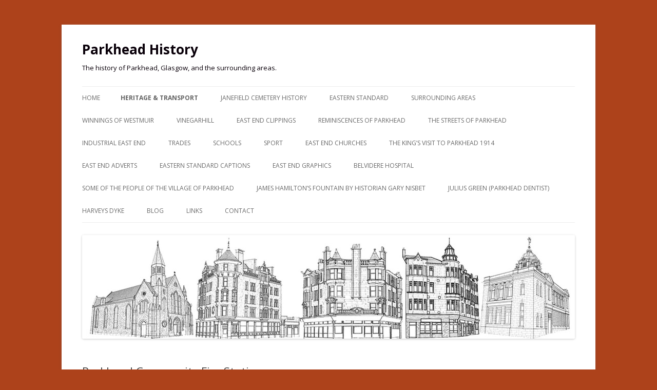

--- FILE ---
content_type: text/html; charset=UTF-8
request_url: http://parkheadhistory.com/heritage-transport/parkhead-community-fire-station/
body_size: 13874
content:
<!DOCTYPE html>
<!--[if IE 7]>
<html class="ie ie7" lang="en-US">
<![endif]-->
<!--[if IE 8]>
<html class="ie ie8" lang="en-US">
<![endif]-->
<!--[if !(IE 7) & !(IE 8)]><!-->
<html lang="en-US">
<!--<![endif]-->
<head>
<meta charset="UTF-8" />
<meta name="viewport" content="width=device-width" />
<title>Parkhead Community Fire Station - Parkhead History</title>
<link rel="profile" href="http://gmpg.org/xfn/11" />
<link rel="pingback" href="http://parkheadhistory.com/xmlrpc.php">
<!--[if lt IE 9]>
<script src="http://parkheadhistory.com/wp-content/themes/twentytwelve/js/html5.js" type="text/javascript"></script>
<![endif]-->
<meta name='robots' content='index, follow, max-image-preview:large, max-snippet:-1, max-video-preview:-1' />
	<style>img:is([sizes="auto" i], [sizes^="auto," i]) { contain-intrinsic-size: 3000px 1500px }</style>
	
	<!-- This site is optimized with the Yoast SEO plugin v26.0 - https://yoast.com/wordpress/plugins/seo/ -->
	<link rel="canonical" href="http://parkheadhistory.com/heritage-transport/parkhead-community-fire-station/" />
	<meta property="og:locale" content="en_US" />
	<meta property="og:type" content="article" />
	<meta property="og:title" content="Parkhead Community Fire Station - Parkhead History" />
	<meta property="og:description" content="Parkhead Community Fire Station  Cuthelton Street Glasgow December 1952-2011 When Parkhead fire station opened it allowed the old war time temporary Tollcross Fire Station, which was in a portion of the Miners Welfare Institute at 43 Corbett street to close. When the station opened in 1952 it was the first fire station in Scotland to [&hellip;]" />
	<meta property="og:url" content="http://parkheadhistory.com/heritage-transport/parkhead-community-fire-station/" />
	<meta property="og:site_name" content="Parkhead History" />
	<meta property="article:modified_time" content="2018-08-07T14:31:50+00:00" />
	<meta property="og:image" content="http://parkheadhistory.com/wp-content/uploads/2011/07/ph-fire2.jpg" />
	<meta name="twitter:card" content="summary_large_image" />
	<meta name="twitter:label1" content="Est. reading time" />
	<meta name="twitter:data1" content="1 minute" />
	<script type="application/ld+json" class="yoast-schema-graph">{"@context":"https://schema.org","@graph":[{"@type":"WebPage","@id":"http://parkheadhistory.com/heritage-transport/parkhead-community-fire-station/","url":"http://parkheadhistory.com/heritage-transport/parkhead-community-fire-station/","name":"Parkhead Community Fire Station - Parkhead History","isPartOf":{"@id":"http://parkheadhistory.com/#website"},"primaryImageOfPage":{"@id":"http://parkheadhistory.com/heritage-transport/parkhead-community-fire-station/#primaryimage"},"image":{"@id":"http://parkheadhistory.com/heritage-transport/parkhead-community-fire-station/#primaryimage"},"thumbnailUrl":"http://parkheadhistory.com/wp-content/uploads/2011/07/ph-fire2.jpg","datePublished":"2011-07-20T14:43:27+00:00","dateModified":"2018-08-07T14:31:50+00:00","breadcrumb":{"@id":"http://parkheadhistory.com/heritage-transport/parkhead-community-fire-station/#breadcrumb"},"inLanguage":"en-US","potentialAction":[{"@type":"ReadAction","target":["http://parkheadhistory.com/heritage-transport/parkhead-community-fire-station/"]}]},{"@type":"ImageObject","inLanguage":"en-US","@id":"http://parkheadhistory.com/heritage-transport/parkhead-community-fire-station/#primaryimage","url":"http://parkheadhistory.com/wp-content/uploads/2011/07/ph-fire2.jpg","contentUrl":"http://parkheadhistory.com/wp-content/uploads/2011/07/ph-fire2.jpg","width":609,"height":314},{"@type":"BreadcrumbList","@id":"http://parkheadhistory.com/heritage-transport/parkhead-community-fire-station/#breadcrumb","itemListElement":[{"@type":"ListItem","position":1,"name":"Home","item":"http://parkheadhistory.com/"},{"@type":"ListItem","position":2,"name":"Heritage &#038; transport","item":"http://parkheadhistory.com/heritage-transport/"},{"@type":"ListItem","position":3,"name":"Parkhead Community Fire Station"}]},{"@type":"WebSite","@id":"http://parkheadhistory.com/#website","url":"http://parkheadhistory.com/","name":"Parkhead History","description":"The history of Parkhead, Glasgow, and the surrounding areas.","potentialAction":[{"@type":"SearchAction","target":{"@type":"EntryPoint","urlTemplate":"http://parkheadhistory.com/?s={search_term_string}"},"query-input":{"@type":"PropertyValueSpecification","valueRequired":true,"valueName":"search_term_string"}}],"inLanguage":"en-US"}]}</script>
	<!-- / Yoast SEO plugin. -->


<link rel='dns-prefetch' href='//fonts.googleapis.com' />
<link href='https://fonts.gstatic.com' crossorigin rel='preconnect' />
<link rel="alternate" type="application/rss+xml" title="Parkhead History &raquo; Feed" href="http://parkheadhistory.com/feed/" />
<link rel="alternate" type="application/rss+xml" title="Parkhead History &raquo; Comments Feed" href="http://parkheadhistory.com/comments/feed/" />
<link rel="alternate" type="application/rss+xml" title="Parkhead History &raquo; Parkhead Community Fire Station Comments Feed" href="http://parkheadhistory.com/heritage-transport/parkhead-community-fire-station/feed/" />
<script type="text/javascript">
/* <![CDATA[ */
window._wpemojiSettings = {"baseUrl":"https:\/\/s.w.org\/images\/core\/emoji\/16.0.1\/72x72\/","ext":".png","svgUrl":"https:\/\/s.w.org\/images\/core\/emoji\/16.0.1\/svg\/","svgExt":".svg","source":{"concatemoji":"http:\/\/parkheadhistory.com\/wp-includes\/js\/wp-emoji-release.min.js?ver=6.8.3"}};
/*! This file is auto-generated */
!function(s,n){var o,i,e;function c(e){try{var t={supportTests:e,timestamp:(new Date).valueOf()};sessionStorage.setItem(o,JSON.stringify(t))}catch(e){}}function p(e,t,n){e.clearRect(0,0,e.canvas.width,e.canvas.height),e.fillText(t,0,0);var t=new Uint32Array(e.getImageData(0,0,e.canvas.width,e.canvas.height).data),a=(e.clearRect(0,0,e.canvas.width,e.canvas.height),e.fillText(n,0,0),new Uint32Array(e.getImageData(0,0,e.canvas.width,e.canvas.height).data));return t.every(function(e,t){return e===a[t]})}function u(e,t){e.clearRect(0,0,e.canvas.width,e.canvas.height),e.fillText(t,0,0);for(var n=e.getImageData(16,16,1,1),a=0;a<n.data.length;a++)if(0!==n.data[a])return!1;return!0}function f(e,t,n,a){switch(t){case"flag":return n(e,"\ud83c\udff3\ufe0f\u200d\u26a7\ufe0f","\ud83c\udff3\ufe0f\u200b\u26a7\ufe0f")?!1:!n(e,"\ud83c\udde8\ud83c\uddf6","\ud83c\udde8\u200b\ud83c\uddf6")&&!n(e,"\ud83c\udff4\udb40\udc67\udb40\udc62\udb40\udc65\udb40\udc6e\udb40\udc67\udb40\udc7f","\ud83c\udff4\u200b\udb40\udc67\u200b\udb40\udc62\u200b\udb40\udc65\u200b\udb40\udc6e\u200b\udb40\udc67\u200b\udb40\udc7f");case"emoji":return!a(e,"\ud83e\udedf")}return!1}function g(e,t,n,a){var r="undefined"!=typeof WorkerGlobalScope&&self instanceof WorkerGlobalScope?new OffscreenCanvas(300,150):s.createElement("canvas"),o=r.getContext("2d",{willReadFrequently:!0}),i=(o.textBaseline="top",o.font="600 32px Arial",{});return e.forEach(function(e){i[e]=t(o,e,n,a)}),i}function t(e){var t=s.createElement("script");t.src=e,t.defer=!0,s.head.appendChild(t)}"undefined"!=typeof Promise&&(o="wpEmojiSettingsSupports",i=["flag","emoji"],n.supports={everything:!0,everythingExceptFlag:!0},e=new Promise(function(e){s.addEventListener("DOMContentLoaded",e,{once:!0})}),new Promise(function(t){var n=function(){try{var e=JSON.parse(sessionStorage.getItem(o));if("object"==typeof e&&"number"==typeof e.timestamp&&(new Date).valueOf()<e.timestamp+604800&&"object"==typeof e.supportTests)return e.supportTests}catch(e){}return null}();if(!n){if("undefined"!=typeof Worker&&"undefined"!=typeof OffscreenCanvas&&"undefined"!=typeof URL&&URL.createObjectURL&&"undefined"!=typeof Blob)try{var e="postMessage("+g.toString()+"("+[JSON.stringify(i),f.toString(),p.toString(),u.toString()].join(",")+"));",a=new Blob([e],{type:"text/javascript"}),r=new Worker(URL.createObjectURL(a),{name:"wpTestEmojiSupports"});return void(r.onmessage=function(e){c(n=e.data),r.terminate(),t(n)})}catch(e){}c(n=g(i,f,p,u))}t(n)}).then(function(e){for(var t in e)n.supports[t]=e[t],n.supports.everything=n.supports.everything&&n.supports[t],"flag"!==t&&(n.supports.everythingExceptFlag=n.supports.everythingExceptFlag&&n.supports[t]);n.supports.everythingExceptFlag=n.supports.everythingExceptFlag&&!n.supports.flag,n.DOMReady=!1,n.readyCallback=function(){n.DOMReady=!0}}).then(function(){return e}).then(function(){var e;n.supports.everything||(n.readyCallback(),(e=n.source||{}).concatemoji?t(e.concatemoji):e.wpemoji&&e.twemoji&&(t(e.twemoji),t(e.wpemoji)))}))}((window,document),window._wpemojiSettings);
/* ]]> */
</script>
<link rel='stylesheet' id='shadowbox-css-css' href='http://parkheadhistory.com/wp-content/uploads/shadowbox-js/src/shadowbox.css?ver=3.0.3' type='text/css' media='screen' />
<link rel='stylesheet' id='shadowbox-extras-css' href='http://parkheadhistory.com/wp-content/plugins/shadowbox-js/css/extras.css?ver=3.0.3.10' type='text/css' media='screen' />
<style id='wp-emoji-styles-inline-css' type='text/css'>

	img.wp-smiley, img.emoji {
		display: inline !important;
		border: none !important;
		box-shadow: none !important;
		height: 1em !important;
		width: 1em !important;
		margin: 0 0.07em !important;
		vertical-align: -0.1em !important;
		background: none !important;
		padding: 0 !important;
	}
</style>
<link rel='stylesheet' id='wp-block-library-css' href='http://parkheadhistory.com/wp-includes/css/dist/block-library/style.min.css?ver=6.8.3' type='text/css' media='all' />
<style id='wp-block-library-theme-inline-css' type='text/css'>
.wp-block-audio :where(figcaption){color:#555;font-size:13px;text-align:center}.is-dark-theme .wp-block-audio :where(figcaption){color:#ffffffa6}.wp-block-audio{margin:0 0 1em}.wp-block-code{border:1px solid #ccc;border-radius:4px;font-family:Menlo,Consolas,monaco,monospace;padding:.8em 1em}.wp-block-embed :where(figcaption){color:#555;font-size:13px;text-align:center}.is-dark-theme .wp-block-embed :where(figcaption){color:#ffffffa6}.wp-block-embed{margin:0 0 1em}.blocks-gallery-caption{color:#555;font-size:13px;text-align:center}.is-dark-theme .blocks-gallery-caption{color:#ffffffa6}:root :where(.wp-block-image figcaption){color:#555;font-size:13px;text-align:center}.is-dark-theme :root :where(.wp-block-image figcaption){color:#ffffffa6}.wp-block-image{margin:0 0 1em}.wp-block-pullquote{border-bottom:4px solid;border-top:4px solid;color:currentColor;margin-bottom:1.75em}.wp-block-pullquote cite,.wp-block-pullquote footer,.wp-block-pullquote__citation{color:currentColor;font-size:.8125em;font-style:normal;text-transform:uppercase}.wp-block-quote{border-left:.25em solid;margin:0 0 1.75em;padding-left:1em}.wp-block-quote cite,.wp-block-quote footer{color:currentColor;font-size:.8125em;font-style:normal;position:relative}.wp-block-quote:where(.has-text-align-right){border-left:none;border-right:.25em solid;padding-left:0;padding-right:1em}.wp-block-quote:where(.has-text-align-center){border:none;padding-left:0}.wp-block-quote.is-large,.wp-block-quote.is-style-large,.wp-block-quote:where(.is-style-plain){border:none}.wp-block-search .wp-block-search__label{font-weight:700}.wp-block-search__button{border:1px solid #ccc;padding:.375em .625em}:where(.wp-block-group.has-background){padding:1.25em 2.375em}.wp-block-separator.has-css-opacity{opacity:.4}.wp-block-separator{border:none;border-bottom:2px solid;margin-left:auto;margin-right:auto}.wp-block-separator.has-alpha-channel-opacity{opacity:1}.wp-block-separator:not(.is-style-wide):not(.is-style-dots){width:100px}.wp-block-separator.has-background:not(.is-style-dots){border-bottom:none;height:1px}.wp-block-separator.has-background:not(.is-style-wide):not(.is-style-dots){height:2px}.wp-block-table{margin:0 0 1em}.wp-block-table td,.wp-block-table th{word-break:normal}.wp-block-table :where(figcaption){color:#555;font-size:13px;text-align:center}.is-dark-theme .wp-block-table :where(figcaption){color:#ffffffa6}.wp-block-video :where(figcaption){color:#555;font-size:13px;text-align:center}.is-dark-theme .wp-block-video :where(figcaption){color:#ffffffa6}.wp-block-video{margin:0 0 1em}:root :where(.wp-block-template-part.has-background){margin-bottom:0;margin-top:0;padding:1.25em 2.375em}
</style>
<style id='classic-theme-styles-inline-css' type='text/css'>
/*! This file is auto-generated */
.wp-block-button__link{color:#fff;background-color:#32373c;border-radius:9999px;box-shadow:none;text-decoration:none;padding:calc(.667em + 2px) calc(1.333em + 2px);font-size:1.125em}.wp-block-file__button{background:#32373c;color:#fff;text-decoration:none}
</style>
<style id='pdfemb-pdf-embedder-viewer-style-inline-css' type='text/css'>
.wp-block-pdfemb-pdf-embedder-viewer{max-width:none}

</style>
<style id='global-styles-inline-css' type='text/css'>
:root{--wp--preset--aspect-ratio--square: 1;--wp--preset--aspect-ratio--4-3: 4/3;--wp--preset--aspect-ratio--3-4: 3/4;--wp--preset--aspect-ratio--3-2: 3/2;--wp--preset--aspect-ratio--2-3: 2/3;--wp--preset--aspect-ratio--16-9: 16/9;--wp--preset--aspect-ratio--9-16: 9/16;--wp--preset--color--black: #000000;--wp--preset--color--cyan-bluish-gray: #abb8c3;--wp--preset--color--white: #fff;--wp--preset--color--pale-pink: #f78da7;--wp--preset--color--vivid-red: #cf2e2e;--wp--preset--color--luminous-vivid-orange: #ff6900;--wp--preset--color--luminous-vivid-amber: #fcb900;--wp--preset--color--light-green-cyan: #7bdcb5;--wp--preset--color--vivid-green-cyan: #00d084;--wp--preset--color--pale-cyan-blue: #8ed1fc;--wp--preset--color--vivid-cyan-blue: #0693e3;--wp--preset--color--vivid-purple: #9b51e0;--wp--preset--color--blue: #21759b;--wp--preset--color--dark-gray: #444;--wp--preset--color--medium-gray: #9f9f9f;--wp--preset--color--light-gray: #e6e6e6;--wp--preset--gradient--vivid-cyan-blue-to-vivid-purple: linear-gradient(135deg,rgba(6,147,227,1) 0%,rgb(155,81,224) 100%);--wp--preset--gradient--light-green-cyan-to-vivid-green-cyan: linear-gradient(135deg,rgb(122,220,180) 0%,rgb(0,208,130) 100%);--wp--preset--gradient--luminous-vivid-amber-to-luminous-vivid-orange: linear-gradient(135deg,rgba(252,185,0,1) 0%,rgba(255,105,0,1) 100%);--wp--preset--gradient--luminous-vivid-orange-to-vivid-red: linear-gradient(135deg,rgba(255,105,0,1) 0%,rgb(207,46,46) 100%);--wp--preset--gradient--very-light-gray-to-cyan-bluish-gray: linear-gradient(135deg,rgb(238,238,238) 0%,rgb(169,184,195) 100%);--wp--preset--gradient--cool-to-warm-spectrum: linear-gradient(135deg,rgb(74,234,220) 0%,rgb(151,120,209) 20%,rgb(207,42,186) 40%,rgb(238,44,130) 60%,rgb(251,105,98) 80%,rgb(254,248,76) 100%);--wp--preset--gradient--blush-light-purple: linear-gradient(135deg,rgb(255,206,236) 0%,rgb(152,150,240) 100%);--wp--preset--gradient--blush-bordeaux: linear-gradient(135deg,rgb(254,205,165) 0%,rgb(254,45,45) 50%,rgb(107,0,62) 100%);--wp--preset--gradient--luminous-dusk: linear-gradient(135deg,rgb(255,203,112) 0%,rgb(199,81,192) 50%,rgb(65,88,208) 100%);--wp--preset--gradient--pale-ocean: linear-gradient(135deg,rgb(255,245,203) 0%,rgb(182,227,212) 50%,rgb(51,167,181) 100%);--wp--preset--gradient--electric-grass: linear-gradient(135deg,rgb(202,248,128) 0%,rgb(113,206,126) 100%);--wp--preset--gradient--midnight: linear-gradient(135deg,rgb(2,3,129) 0%,rgb(40,116,252) 100%);--wp--preset--font-size--small: 13px;--wp--preset--font-size--medium: 20px;--wp--preset--font-size--large: 36px;--wp--preset--font-size--x-large: 42px;--wp--preset--spacing--20: 0.44rem;--wp--preset--spacing--30: 0.67rem;--wp--preset--spacing--40: 1rem;--wp--preset--spacing--50: 1.5rem;--wp--preset--spacing--60: 2.25rem;--wp--preset--spacing--70: 3.38rem;--wp--preset--spacing--80: 5.06rem;--wp--preset--shadow--natural: 6px 6px 9px rgba(0, 0, 0, 0.2);--wp--preset--shadow--deep: 12px 12px 50px rgba(0, 0, 0, 0.4);--wp--preset--shadow--sharp: 6px 6px 0px rgba(0, 0, 0, 0.2);--wp--preset--shadow--outlined: 6px 6px 0px -3px rgba(255, 255, 255, 1), 6px 6px rgba(0, 0, 0, 1);--wp--preset--shadow--crisp: 6px 6px 0px rgba(0, 0, 0, 1);}:where(.is-layout-flex){gap: 0.5em;}:where(.is-layout-grid){gap: 0.5em;}body .is-layout-flex{display: flex;}.is-layout-flex{flex-wrap: wrap;align-items: center;}.is-layout-flex > :is(*, div){margin: 0;}body .is-layout-grid{display: grid;}.is-layout-grid > :is(*, div){margin: 0;}:where(.wp-block-columns.is-layout-flex){gap: 2em;}:where(.wp-block-columns.is-layout-grid){gap: 2em;}:where(.wp-block-post-template.is-layout-flex){gap: 1.25em;}:where(.wp-block-post-template.is-layout-grid){gap: 1.25em;}.has-black-color{color: var(--wp--preset--color--black) !important;}.has-cyan-bluish-gray-color{color: var(--wp--preset--color--cyan-bluish-gray) !important;}.has-white-color{color: var(--wp--preset--color--white) !important;}.has-pale-pink-color{color: var(--wp--preset--color--pale-pink) !important;}.has-vivid-red-color{color: var(--wp--preset--color--vivid-red) !important;}.has-luminous-vivid-orange-color{color: var(--wp--preset--color--luminous-vivid-orange) !important;}.has-luminous-vivid-amber-color{color: var(--wp--preset--color--luminous-vivid-amber) !important;}.has-light-green-cyan-color{color: var(--wp--preset--color--light-green-cyan) !important;}.has-vivid-green-cyan-color{color: var(--wp--preset--color--vivid-green-cyan) !important;}.has-pale-cyan-blue-color{color: var(--wp--preset--color--pale-cyan-blue) !important;}.has-vivid-cyan-blue-color{color: var(--wp--preset--color--vivid-cyan-blue) !important;}.has-vivid-purple-color{color: var(--wp--preset--color--vivid-purple) !important;}.has-black-background-color{background-color: var(--wp--preset--color--black) !important;}.has-cyan-bluish-gray-background-color{background-color: var(--wp--preset--color--cyan-bluish-gray) !important;}.has-white-background-color{background-color: var(--wp--preset--color--white) !important;}.has-pale-pink-background-color{background-color: var(--wp--preset--color--pale-pink) !important;}.has-vivid-red-background-color{background-color: var(--wp--preset--color--vivid-red) !important;}.has-luminous-vivid-orange-background-color{background-color: var(--wp--preset--color--luminous-vivid-orange) !important;}.has-luminous-vivid-amber-background-color{background-color: var(--wp--preset--color--luminous-vivid-amber) !important;}.has-light-green-cyan-background-color{background-color: var(--wp--preset--color--light-green-cyan) !important;}.has-vivid-green-cyan-background-color{background-color: var(--wp--preset--color--vivid-green-cyan) !important;}.has-pale-cyan-blue-background-color{background-color: var(--wp--preset--color--pale-cyan-blue) !important;}.has-vivid-cyan-blue-background-color{background-color: var(--wp--preset--color--vivid-cyan-blue) !important;}.has-vivid-purple-background-color{background-color: var(--wp--preset--color--vivid-purple) !important;}.has-black-border-color{border-color: var(--wp--preset--color--black) !important;}.has-cyan-bluish-gray-border-color{border-color: var(--wp--preset--color--cyan-bluish-gray) !important;}.has-white-border-color{border-color: var(--wp--preset--color--white) !important;}.has-pale-pink-border-color{border-color: var(--wp--preset--color--pale-pink) !important;}.has-vivid-red-border-color{border-color: var(--wp--preset--color--vivid-red) !important;}.has-luminous-vivid-orange-border-color{border-color: var(--wp--preset--color--luminous-vivid-orange) !important;}.has-luminous-vivid-amber-border-color{border-color: var(--wp--preset--color--luminous-vivid-amber) !important;}.has-light-green-cyan-border-color{border-color: var(--wp--preset--color--light-green-cyan) !important;}.has-vivid-green-cyan-border-color{border-color: var(--wp--preset--color--vivid-green-cyan) !important;}.has-pale-cyan-blue-border-color{border-color: var(--wp--preset--color--pale-cyan-blue) !important;}.has-vivid-cyan-blue-border-color{border-color: var(--wp--preset--color--vivid-cyan-blue) !important;}.has-vivid-purple-border-color{border-color: var(--wp--preset--color--vivid-purple) !important;}.has-vivid-cyan-blue-to-vivid-purple-gradient-background{background: var(--wp--preset--gradient--vivid-cyan-blue-to-vivid-purple) !important;}.has-light-green-cyan-to-vivid-green-cyan-gradient-background{background: var(--wp--preset--gradient--light-green-cyan-to-vivid-green-cyan) !important;}.has-luminous-vivid-amber-to-luminous-vivid-orange-gradient-background{background: var(--wp--preset--gradient--luminous-vivid-amber-to-luminous-vivid-orange) !important;}.has-luminous-vivid-orange-to-vivid-red-gradient-background{background: var(--wp--preset--gradient--luminous-vivid-orange-to-vivid-red) !important;}.has-very-light-gray-to-cyan-bluish-gray-gradient-background{background: var(--wp--preset--gradient--very-light-gray-to-cyan-bluish-gray) !important;}.has-cool-to-warm-spectrum-gradient-background{background: var(--wp--preset--gradient--cool-to-warm-spectrum) !important;}.has-blush-light-purple-gradient-background{background: var(--wp--preset--gradient--blush-light-purple) !important;}.has-blush-bordeaux-gradient-background{background: var(--wp--preset--gradient--blush-bordeaux) !important;}.has-luminous-dusk-gradient-background{background: var(--wp--preset--gradient--luminous-dusk) !important;}.has-pale-ocean-gradient-background{background: var(--wp--preset--gradient--pale-ocean) !important;}.has-electric-grass-gradient-background{background: var(--wp--preset--gradient--electric-grass) !important;}.has-midnight-gradient-background{background: var(--wp--preset--gradient--midnight) !important;}.has-small-font-size{font-size: var(--wp--preset--font-size--small) !important;}.has-medium-font-size{font-size: var(--wp--preset--font-size--medium) !important;}.has-large-font-size{font-size: var(--wp--preset--font-size--large) !important;}.has-x-large-font-size{font-size: var(--wp--preset--font-size--x-large) !important;}
:where(.wp-block-post-template.is-layout-flex){gap: 1.25em;}:where(.wp-block-post-template.is-layout-grid){gap: 1.25em;}
:where(.wp-block-columns.is-layout-flex){gap: 2em;}:where(.wp-block-columns.is-layout-grid){gap: 2em;}
:root :where(.wp-block-pullquote){font-size: 1.5em;line-height: 1.6;}
</style>
<link rel='stylesheet' id='cntctfrm_form_style-css' href='http://parkheadhistory.com/wp-content/plugins/contact-form-plugin/css/form_style.css?ver=4.3.4' type='text/css' media='all' />
<link rel='stylesheet' id='twentytwelve-fonts-css' href='https://fonts.googleapis.com/css?family=Open+Sans:400italic,700italic,400,700&#038;subset=latin,latin-ext' type='text/css' media='all' />
<link rel='stylesheet' id='twentytwelve-style-css' href='http://parkheadhistory.com/wp-content/themes/twentytwelve/style.css?ver=6.8.3' type='text/css' media='all' />
<link rel='stylesheet' id='twentytwelve-block-style-css' href='http://parkheadhistory.com/wp-content/themes/twentytwelve/css/blocks.css?ver=20181230' type='text/css' media='all' />
<!--[if lt IE 9]>
<link rel='stylesheet' id='twentytwelve-ie-css' href='http://parkheadhistory.com/wp-content/themes/twentytwelve/css/ie.css?ver=20121010' type='text/css' media='all' />
<![endif]-->
<script type="text/javascript" src="http://parkheadhistory.com/wp-includes/js/jquery/jquery.min.js?ver=3.7.1" id="jquery-core-js"></script>
<script type="text/javascript" src="http://parkheadhistory.com/wp-includes/js/jquery/jquery-migrate.min.js?ver=3.4.1" id="jquery-migrate-js"></script>
<link rel="https://api.w.org/" href="http://parkheadhistory.com/wp-json/" /><link rel="alternate" title="JSON" type="application/json" href="http://parkheadhistory.com/wp-json/wp/v2/pages/425" /><link rel="EditURI" type="application/rsd+xml" title="RSD" href="http://parkheadhistory.com/xmlrpc.php?rsd" />
<meta name="generator" content="WordPress 6.8.3" />
<link rel='shortlink' href='http://parkheadhistory.com/?p=425' />
<link rel="alternate" title="oEmbed (JSON)" type="application/json+oembed" href="http://parkheadhistory.com/wp-json/oembed/1.0/embed?url=http%3A%2F%2Fparkheadhistory.com%2Fheritage-transport%2Fparkhead-community-fire-station%2F" />
<link rel="alternate" title="oEmbed (XML)" type="text/xml+oembed" href="http://parkheadhistory.com/wp-json/oembed/1.0/embed?url=http%3A%2F%2Fparkheadhistory.com%2Fheritage-transport%2Fparkhead-community-fire-station%2F&#038;format=xml" />
	<style type="text/css" id="twentytwelve-header-css">
			.site-header h1 a,
		.site-header h2 {
			color: #0a010a;
		}
		</style>
	<style type="text/css" id="custom-background-css">
body.custom-background { background-color: #ad421b; }
</style>
	</head>

<body class="wp-singular page-template-default page page-id-425 page-child parent-pageid-4907 custom-background wp-embed-responsive wp-theme-twentytwelve full-width custom-font-enabled single-author">
<div id="page" class="hfeed site">
	<header id="masthead" class="site-header" role="banner">
		<hgroup>
			<h1 class="site-title"><a href="http://parkheadhistory.com/" title="Parkhead History" rel="home">Parkhead History</a></h1>
			<h2 class="site-description">The history of Parkhead, Glasgow, and the surrounding areas.</h2>
		</hgroup>

		<nav id="site-navigation" class="main-navigation" role="navigation">
			<button class="menu-toggle">Menu</button>
			<a class="assistive-text" href="#content" title="Skip to content">Skip to content</a>
			<div class="nav-menu"><ul>
<li ><a href="http://parkheadhistory.com/">Home</a></li><li class="page_item page-item-4907 page_item_has_children current_page_ancestor current_page_parent"><a href="http://parkheadhistory.com/heritage-transport/">Heritage &#038; transport</a>
<ul class='children'>
	<li class="page_item page-item-510"><a href="http://parkheadhistory.com/heritage-transport/parkhead-heritage/">Parkhead Heritage</a></li>
	<li class="page_item page-item-4584"><a href="http://parkheadhistory.com/heritage-transport/parkhead-heritage-trail/">Parkhead Heritage Trail</a></li>
	<li class="page_item page-item-880"><a href="http://parkheadhistory.com/heritage-transport/images-transport/">Images &#038; Transport</a></li>
	<li class="page_item page-item-959"><a href="http://parkheadhistory.com/heritage-transport/images-transport-2/">Images &#038; Transport 2</a></li>
	<li class="page_item page-item-993"><a href="http://parkheadhistory.com/heritage-transport/images-transport-3/">Images &#038; Transport 3</a></li>
	<li class="page_item page-item-1066"><a href="http://parkheadhistory.com/heritage-transport/images-transport-4/">Images &#038; Transport 4</a></li>
	<li class="page_item page-item-1238"><a href="http://parkheadhistory.com/heritage-transport/1238-2/">Images &#038; Transport 5</a></li>
	<li class="page_item page-item-2213"><a href="http://parkheadhistory.com/heritage-transport/images-and-transport-6/">Images &#038; Transport 6</a></li>
	<li class="page_item page-item-2339"><a href="http://parkheadhistory.com/heritage-transport/images-transport-7/">Images &#038; Transport 7</a></li>
	<li class="page_item page-item-2938"><a href="http://parkheadhistory.com/heritage-transport/images-transport-8/">Images &#038; Transport 8</a></li>
	<li class="page_item page-item-4501"><a href="http://parkheadhistory.com/heritage-transport/images-transport-9/">Images &#038; Transport 9</a></li>
	<li class="page_item page-item-425 current_page_item"><a href="http://parkheadhistory.com/heritage-transport/parkhead-community-fire-station/" aria-current="page">Parkhead Community Fire Station</a></li>
</ul>
</li>
<li class="page_item page-item-4 page_item_has_children"><a href="http://parkheadhistory.com/janefield-cemetery/">Janefield Cemetery History</a>
<ul class='children'>
	<li class="page_item page-item-85"><a href="http://parkheadhistory.com/janefield-cemetery/janefield-maps/">Janefield maps</a></li>
	<li class="page_item page-item-7653"><a href="http://parkheadhistory.com/janefield-cemetery/eastern-necropolis-brochure-1847/">Eastern Necropolis brochure 1847</a></li>
	<li class="page_item page-item-24"><a href="http://parkheadhistory.com/janefield-cemetery/janefeild-2/">Janefield Merchants</a></li>
	<li class="page_item page-item-130"><a href="http://parkheadhistory.com/janefield-cemetery/janefield-merchants-2/">Janefield Merchants 2</a></li>
	<li class="page_item page-item-209"><a href="http://parkheadhistory.com/janefield-cemetery/janefield-merchants-3/">Janefield Merchants 3</a></li>
	<li class="page_item page-item-933"><a href="http://parkheadhistory.com/janefield-cemetery/janefield-merchants-5/">Janefield Merchants 5</a></li>
	<li class="page_item page-item-322"><a href="http://parkheadhistory.com/janefield-cemetery/janefield-merchants-4/">Janefield Merchants 4</a></li>
	<li class="page_item page-item-12194"><a href="http://parkheadhistory.com/janefield-cemetery/jewish-section-2/">Jewish Section</a></li>
	<li class="page_item page-item-260"><a href="http://parkheadhistory.com/janefield-cemetery/janefield-war-dead/">Janefield War Dead</a></li>
	<li class="page_item page-item-902"><a href="http://parkheadhistory.com/janefield-cemetery/amazing-vandalism-at-jeanfield-cemetery/">AMAZING VANDALISM AT JEANFIELD CEMETERY</a></li>
	<li class="page_item page-item-5546"><a href="http://parkheadhistory.com/janefield-cemetery/parkhead-roll-honour/">Parkhead Roll Of Honour</a></li>
</ul>
</li>
<li class="page_item page-item-405 page_item_has_children"><a href="http://parkheadhistory.com/eastern-standard/">Eastern Standard</a>
<ul class='children'>
	<li class="page_item page-item-2816 page_item_has_children"><a href="http://parkheadhistory.com/eastern-standard/eastern-standard-1920s/">Eastern Standard 1920&#8217;s</a>
	<ul class='children'>
		<li class="page_item page-item-476"><a href="http://parkheadhistory.com/eastern-standard/eastern-standard-1920s/dalmarnock-street/">Dalmarnock Street</a></li>
		<li class="page_item page-item-443"><a href="http://parkheadhistory.com/eastern-standard/eastern-standard-1920s/the-shinty-ha/">The Shinty Ha</a></li>
		<li class="page_item page-item-2636"><a href="http://parkheadhistory.com/eastern-standard/eastern-standard-1920s/celtic-and-rangers-old-timers/">Celtic And Rangers Old Timers</a></li>
		<li class="page_item page-item-2798"><a href="http://parkheadhistory.com/eastern-standard/eastern-standard-1920s/parkhead-find/">Parkhead Find</a></li>
		<li class="page_item page-item-2801"><a href="http://parkheadhistory.com/eastern-standard/eastern-standard-1920s/historic-hart-street/">Historic Hart Street</a></li>
		<li class="page_item page-item-2498"><a href="http://parkheadhistory.com/eastern-standard/eastern-standard-1920s/parkhead-military-funeral/">PARKHEAD MILITARY FUNERAL</a></li>
		<li class="page_item page-item-3090"><a href="http://parkheadhistory.com/eastern-standard/eastern-standard-1920s/the-price-of-gas/">The Price of Gas</a></li>
		<li class="page_item page-item-3096"><a href="http://parkheadhistory.com/eastern-standard/eastern-standard-1920s/john-lyle-coy-ltd/">John Lyle &#038; Coy. Ltd.</a></li>
		<li class="page_item page-item-3108"><a href="http://parkheadhistory.com/eastern-standard/eastern-standard-1920s/glasgow-green/">Glasgow Green</a></li>
		<li class="page_item page-item-12833"><a href="http://parkheadhistory.com/eastern-standard/eastern-standard-1920s/from-glasgow-green-to-vinegarhill-by-old-harry/">From Glasgow Green to Vinegarhill by Old Harry</a></li>
	</ul>
</li>
	<li class="page_item page-item-2818 page_item_has_children"><a href="http://parkheadhistory.com/eastern-standard/eastern-standard-1930s/">Eastern Standard 1930&#8217;s</a>
	<ul class='children'>
		<li class="page_item page-item-449"><a href="http://parkheadhistory.com/eastern-standard/eastern-standard-1930s/alexander-crukshanks-football-tragedy/">Alexander Cruickshanks Football Tragedy</a></li>
		<li class="page_item page-item-422"><a href="http://parkheadhistory.com/eastern-standard/eastern-standard-1930s/famous-gallowgate-hall-doomed/">Famous Gallowgate Hall Doomed (Vinegarhill)</a></li>
		<li class="page_item page-item-472"><a href="http://parkheadhistory.com/eastern-standard/eastern-standard-1930s/parkhead-lives-in-hope/">Parkhead Lives In Hope</a></li>
		<li class="page_item page-item-694"><a href="http://parkheadhistory.com/eastern-standard/eastern-standard-1930s/famous-sunday-school-marks-seventieth-birthday/">Famous Sunday School Marks Seventieth Birthday</a></li>
		<li class="page_item page-item-898"><a href="http://parkheadhistory.com/eastern-standard/eastern-standard-1930s/amazing-vandalism-at-jeanfield-cemetery/">Amazing Vandalism At Jeanfield Cemetery</a></li>
		<li class="page_item page-item-2743"><a href="http://parkheadhistory.com/eastern-standard/eastern-standard-1930s/old-gangs-recalled/">Old Gangs Recalled</a></li>
		<li class="page_item page-item-2774"><a href="http://parkheadhistory.com/eastern-standard/eastern-standard-1930s/kabul-to-kandahar/">Kabul To Kandahar</a></li>
		<li class="page_item page-item-2855"><a href="http://parkheadhistory.com/eastern-standard/eastern-standard-1930s/parkhead-schools-fishy-present/">Parkhead School&#8217;s Fishy Present</a></li>
		<li class="page_item page-item-2788"><a href="http://parkheadhistory.com/eastern-standard/eastern-standard-1930s/millroad-street-was-rural-lane/">MILLROAD STREET WAS RURAL LANE</a></li>
		<li class="page_item page-item-3077"><a href="http://parkheadhistory.com/eastern-standard/eastern-standard-1930s/how-the-high-street-has-changed/">How The High Street Has Changed</a></li>
		<li class="page_item page-item-3104"><a href="http://parkheadhistory.com/eastern-standard/eastern-standard-1930s/east-end-boy-who-founded-industry/">East End Boy Who Founded Industry</a></li>
		<li class="page_item page-item-3387"><a href="http://parkheadhistory.com/eastern-standard/eastern-standard-1930s/dalmarnock%e2%80%99s-new-super-cinema/">DALMARNOCK’S NEW SUPER CINEMA</a></li>
		<li class="page_item page-item-3630"><a href="http://parkheadhistory.com/eastern-standard/eastern-standard-1930s/the-laureate-of-the-nursery/">The Laureate of The Nursery</a></li>
		<li class="page_item page-item-3383"><a href="http://parkheadhistory.com/eastern-standard/eastern-standard-1930s/3383-2/">DALMARNOCK’S NEW SUPER CINEMA</a></li>
		<li class="page_item page-item-3135"><a href="http://parkheadhistory.com/eastern-standard/eastern-standard-1930s/david-fulton-parkhead-artist/">David Fulton ,Parkhead Artist</a></li>
		<li class="page_item page-item-3994"><a href="http://parkheadhistory.com/eastern-standard/eastern-standard-1930s/camlachie-for-barrels/">Camlachie for Barrels</a></li>
	</ul>
</li>
	<li class="page_item page-item-2821 page_item_has_children"><a href="http://parkheadhistory.com/eastern-standard/eastern-standard-1940s/">Eastern Standard 1940&#8217;s</a>
	<ul class='children'>
		<li class="page_item page-item-1711"><a href="http://parkheadhistory.com/eastern-standard/eastern-standard-1940s/1711-2/">Death of Lt.-Col. Barr,T.D.</a></li>
		<li class="page_item page-item-1298"><a href="http://parkheadhistory.com/eastern-standard/eastern-standard-1940s/1298-2/">The Umbrella Can’t Be Moved</a></li>
		<li class="page_item page-item-2892"><a href="http://parkheadhistory.com/eastern-standard/eastern-standard-1940s/henry-may-v-c/">Henry May V.C.</a></li>
		<li class="page_item page-item-2919"><a href="http://parkheadhistory.com/eastern-standard/eastern-standard-1940s/king-and-queens-visit/">King and Queens Visit</a></li>
		<li class="page_item page-item-2932"><a href="http://parkheadhistory.com/eastern-standard/eastern-standard-1940s/prominent-showman/">Prominent Showman</a></li>
		<li class="page_item page-item-3083"><a href="http://parkheadhistory.com/eastern-standard/eastern-standard-1940s/sir-patrick-dollan/">Sir Patrick Dollan</a></li>
		<li class="page_item page-item-3122"><a href="http://parkheadhistory.com/eastern-standard/eastern-standard-1940s/mr-john-cadona/">Mr John Cadona</a></li>
		<li class="page_item page-item-3313"><a href="http://parkheadhistory.com/eastern-standard/eastern-standard-1940s/beardmore-director-honoured/">Beardmore Director Honoured</a></li>
		<li class="page_item page-item-4131"><a href="http://parkheadhistory.com/eastern-standard/eastern-standard-1940s/two-famous-boxers-retire/">Two Famous Boxers Retire</a></li>
		<li class="page_item page-item-4128"><a href="http://parkheadhistory.com/eastern-standard/eastern-standard-1940s/4128-2/">Two Famous Boxers Retire</a></li>
	</ul>
</li>
	<li class="page_item page-item-2823 page_item_has_children"><a href="http://parkheadhistory.com/eastern-standard/eastern-standard-1950s/">Eastern Standard 1950&#8217;s</a>
	<ul class='children'>
		<li class="page_item page-item-1934"><a href="http://parkheadhistory.com/eastern-standard/eastern-standard-1950s/highland-gathering-at-celtic-park/">Highland Gathering at Celtic Park</a></li>
		<li class="page_item page-item-2066"><a href="http://parkheadhistory.com/eastern-standard/eastern-standard-1950s/parkhead-cafe-owner-brings-santa-a-month-early-to-local-children/">Parkhead Cafe Owner Tony Capaldi</a></li>
		<li class="page_item page-item-2703"><a href="http://parkheadhistory.com/eastern-standard/eastern-standard-1950s/f-w-woolworths-and-company/">F.W. Woolworths and Company</a></li>
		<li class="page_item page-item-1946"><a href="http://parkheadhistory.com/eastern-standard/eastern-standard-1950s/robert-quigley-riverside-school/">Robert Quigley (Riverside School)</a></li>
		<li class="page_item page-item-2966"><a href="http://parkheadhistory.com/eastern-standard/eastern-standard-1950s/visit-to-olympia-centenary-celebrations/">Visit to Olympia centenary Celebrations</a></li>
		<li class="page_item page-item-3660"><a href="http://parkheadhistory.com/eastern-standard/eastern-standard-1950s/robert-mcnair-famous-glasgow-character/">Robert McNair famous Glasgow Character</a></li>
		<li class="page_item page-item-4187"><a href="http://parkheadhistory.com/eastern-standard/eastern-standard-1950s/a-last-tribute-to-sir-harry-lauder/">A Last Tribute to Sir Harry Lauder</a></li>
		<li class="page_item page-item-5318"><a href="http://parkheadhistory.com/eastern-standard/eastern-standard-1950s/david-dales-house-will-soon/">David Dales House Will Be Down Soon</a></li>
		<li class="page_item page-item-7614"><a href="http://parkheadhistory.com/eastern-standard/eastern-standard-1950s/bridgeton-girls-winning-smiles/">Bridgeton Girls Winning Smiles</a></li>
		<li class="page_item page-item-12003"><a href="http://parkheadhistory.com/eastern-standard/eastern-standard-1950s/grapes-for-100-year-old/">Grapes for 100 year old</a></li>
	</ul>
</li>
	<li class="page_item page-item-2825 page_item_has_children"><a href="http://parkheadhistory.com/eastern-standard/eastern-standard-1960s/">Eastern Standard 1960&#8217;s</a>
	<ul class='children'>
		<li class="page_item page-item-2875"><a href="http://parkheadhistory.com/eastern-standard/eastern-standard-1960s/story-success-story-of-joseph-crolla/">JOSEPH CROLLA</a></li>
		<li class="page_item page-item-2973"><a href="http://parkheadhistory.com/eastern-standard/eastern-standard-1960s/shettleston-juniors/">Shettleston Juniors</a></li>
	</ul>
</li>
</ul>
</li>
<li class="page_item page-item-1996 page_item_has_children"><a href="http://parkheadhistory.com/surrounding-areas/">Surrounding Areas</a>
<ul class='children'>
	<li class="page_item page-item-2305 page_item_has_children"><a href="http://parkheadhistory.com/surrounding-areas/bridgeton/">Bridgeton</a>
	<ul class='children'>
		<li class="page_item page-item-3229"><a href="http://parkheadhistory.com/surrounding-areas/bridgeton/nancy-whiskey/">Nancy Whiskey</a></li>
		<li class="page_item page-item-4630"><a href="http://parkheadhistory.com/surrounding-areas/bridgeton/bridgeton-www1/">Bridgeton WW1</a></li>
		<li class="page_item page-item-5279"><a href="http://parkheadhistory.com/surrounding-areas/bridgeton/frederic-lamond/">Frederic Lamond</a></li>
		<li class="page_item page-item-5342"><a href="http://parkheadhistory.com/surrounding-areas/bridgeton/5342-2/">Bridgeton Workmens Club</a></li>
		<li class="page_item page-item-12021"><a href="http://parkheadhistory.com/surrounding-areas/bridgeton/hugh-macdonald/">Hugh Macdonald</a></li>
		<li class="page_item page-item-12237"><a href="http://parkheadhistory.com/surrounding-areas/bridgeton/bridgeton-remembrance/">Bridgeton Remembrance</a></li>
		<li class="page_item page-item-12373"><a href="http://parkheadhistory.com/surrounding-areas/bridgeton/olympia-theater/">Olympia Theater</a></li>
	</ul>
</li>
	<li class="page_item page-item-2307 page_item_has_children"><a href="http://parkheadhistory.com/surrounding-areas/calton/">Calton</a>
	<ul class='children'>
		<li class="page_item page-item-5353"><a href="http://parkheadhistory.com/surrounding-areas/calton/templetons-carpet-factory/">Templetons Carpet Factory</a></li>
		<li class="page_item page-item-12535"><a href="http://parkheadhistory.com/surrounding-areas/calton/the-barras-and-maggie-mciver/">The Barras and Maggie McIver</a></li>
		<li class="page_item page-item-12561"><a href="http://parkheadhistory.com/surrounding-areas/calton/the-peoples-palace-and-winter-gardens/">The Peoples Palace and Winter Gardens</a></li>
	</ul>
</li>
	<li class="page_item page-item-3168 page_item_has_children"><a href="http://parkheadhistory.com/surrounding-areas/camlachie/">Camlachie</a>
	<ul class='children'>
		<li class="page_item page-item-3450"><a href="http://parkheadhistory.com/surrounding-areas/camlachie/camlachie-1/">Camlachie Weavers</a></li>
		<li class="page_item page-item-5374"><a href="http://parkheadhistory.com/surrounding-areas/camlachie/camlachie-roll-honour/">Camlachie Roll Of Honour</a></li>
		<li class="page_item page-item-5845"><a href="http://parkheadhistory.com/surrounding-areas/camlachie/hidden-history-yate-street/">The Hidden History Of Yate Street</a></li>
	</ul>
</li>
	<li class="page_item page-item-2309"><a href="http://parkheadhistory.com/surrounding-areas/dalmarnock/">Dalmarnock</a></li>
	<li class="page_item page-item-2303 page_item_has_children"><a href="http://parkheadhistory.com/surrounding-areas/dennistoun/">Dennistoun</a>
	<ul class='children'>
		<li class="page_item page-item-4308"><a href="http://parkheadhistory.com/surrounding-areas/dennistoun/4308-2/">Dennistoun &#8211; Past and Present by James Baird</a></li>
		<li class="page_item page-item-7524"><a href="http://parkheadhistory.com/surrounding-areas/dennistoun/bill-cody/">Bill Cody</a></li>
		<li class="page_item page-item-12377"><a href="http://parkheadhistory.com/surrounding-areas/dennistoun/alexander-parade-lido/">Alexander Park Lido</a></li>
		<li class="page_item page-item-12507"><a href="http://parkheadhistory.com/surrounding-areas/dennistoun/duke-st-hospital/">Duke st Hospital</a></li>
		<li class="page_item page-item-12643"><a href="http://parkheadhistory.com/surrounding-areas/dennistoun/kennyhill-house/">Kennyhill House</a></li>
	</ul>
</li>
	<li class="page_item page-item-2460"><a href="http://parkheadhistory.com/surrounding-areas/rutherglen/">Rutherglen</a></li>
	<li class="page_item page-item-2301 page_item_has_children"><a href="http://parkheadhistory.com/surrounding-areas/shettleston/">Shettleston</a>
	<ul class='children'>
		<li class="page_item page-item-4212"><a href="http://parkheadhistory.com/surrounding-areas/shettleston/4212-2/">Old Shettleston</a></li>
	</ul>
</li>
	<li class="page_item page-item-2296 page_item_has_children"><a href="http://parkheadhistory.com/surrounding-areas/tollcross/">Tollcross</a>
	<ul class='children'>
		<li class="page_item page-item-2513"><a href="http://parkheadhistory.com/surrounding-areas/tollcross/tollcross-burying-ground/">Tollcross Burying Ground</a></li>
		<li class="page_item page-item-4349"><a href="http://parkheadhistory.com/surrounding-areas/tollcross/the-old-historic-church-of-tollcross-and-tollcross-district/">The Old Historic Church of Tollcross and Tollcross District</a></li>
		<li class="page_item page-item-7668"><a href="http://parkheadhistory.com/surrounding-areas/tollcross/egypt-farm/">Egypt Farm</a></li>
	</ul>
</li>
</ul>
</li>
<li class="page_item page-item-610 page_item_has_children"><a href="http://parkheadhistory.com/winnings-of-westmuir/">Winnings of Westmuir</a>
<ul class='children'>
	<li class="page_item page-item-774"><a href="http://parkheadhistory.com/winnings-of-westmuir/thomas-winning/">Thomas Winning</a></li>
</ul>
</li>
<li class="page_item page-item-2128"><a href="http://parkheadhistory.com/vinegar-hill/">Vinegarhill</a></li>
<li class="page_item page-item-2324 page_item_has_children"><a href="http://parkheadhistory.com/east-end-clippings/">East End Clippings</a>
<ul class='children'>
	<li class="page_item page-item-3315"><a href="http://parkheadhistory.com/east-end-clippings/bridgeton/">Bridgeton</a></li>
	<li class="page_item page-item-3317"><a href="http://parkheadhistory.com/east-end-clippings/calton/">Calton</a></li>
	<li class="page_item page-item-3319"><a href="http://parkheadhistory.com/east-end-clippings/camlachie/">Camlachie</a></li>
	<li class="page_item page-item-3321"><a href="http://parkheadhistory.com/east-end-clippings/dalmarnock/">Dalmarnock</a></li>
	<li class="page_item page-item-3323"><a href="http://parkheadhistory.com/east-end-clippings/dennistoun/">Dennistoun</a></li>
	<li class="page_item page-item-3325"><a href="http://parkheadhistory.com/east-end-clippings/mile-end/">Mile End</a></li>
	<li class="page_item page-item-3327"><a href="http://parkheadhistory.com/east-end-clippings/parkhead/">Parkhead</a></li>
	<li class="page_item page-item-3329"><a href="http://parkheadhistory.com/east-end-clippings/rutherglen/">Rutherglen</a></li>
	<li class="page_item page-item-3331"><a href="http://parkheadhistory.com/east-end-clippings/shettleston/">Shettleston</a></li>
	<li class="page_item page-item-3863"><a href="http://parkheadhistory.com/east-end-clippings/tollcross/">Tollcross</a></li>
</ul>
</li>
<li class="page_item page-item-1382 page_item_has_children"><a href="http://parkheadhistory.com/reminiscences-of-parkhead/">Reminiscences of Parkhead</a>
<ul class='children'>
	<li class="page_item page-item-3538"><a href="http://parkheadhistory.com/reminiscences-of-parkhead/characters-by-david-willox/">Characters by David Willox</a></li>
	<li class="page_item page-item-2196"><a href="http://parkheadhistory.com/reminiscences-of-parkhead/willox-book-characters/">Willox Book Characters</a></li>
	<li class="page_item page-item-5156"><a href="http://parkheadhistory.com/reminiscences-of-parkhead/death-queen-victoria/">The Death of Queen Victoria</a></li>
	<li class="page_item page-item-3580"><a href="http://parkheadhistory.com/reminiscences-of-parkhead/willox-diary-1872-to-1886/">Willox Diary 1872 to 1886</a></li>
	<li class="page_item page-item-1722"><a href="http://parkheadhistory.com/reminiscences-of-parkhead/reminiscences-of-parkhead-by-thomas-bell/">Memories Of Parkhead by Thomas Bell</a></li>
	<li class="page_item page-item-1486"><a href="http://parkheadhistory.com/reminiscences-of-parkhead/riverside-secondary-school/">Riverside Secondary School</a></li>
	<li class="page_item page-item-2676"><a href="http://parkheadhistory.com/reminiscences-of-parkhead/growing-up-in-parkhead/">Growing up in Parkhead</a></li>
	<li class="page_item page-item-3036"><a href="http://parkheadhistory.com/reminiscences-of-parkhead/old-parkhead-local-history/">Old Parkhead &#8211; Local History</a></li>
	<li class="page_item page-item-3288"><a href="http://parkheadhistory.com/reminiscences-of-parkhead/parkhead-memories-by-gordon-shiach/">Parkhead Memories by Gordon Shiach</a></li>
	<li class="page_item page-item-4037"><a href="http://parkheadhistory.com/reminiscences-of-parkhead/parkhead-memories-by-grant-park/">Parkhead Memories By  Grant Park</a></li>
	<li class="page_item page-item-4060"><a href="http://parkheadhistory.com/reminiscences-of-parkhead/parkhead-memories-by-ian-hyde/">Parkhead Memories by Ian Hyde</a></li>
	<li class="page_item page-item-4226"><a href="http://parkheadhistory.com/reminiscences-of-parkhead/4226/">#4226 (no title)</a></li>
	<li class="page_item page-item-4229"><a href="http://parkheadhistory.com/reminiscences-of-parkhead/4229/">#4229 (no title)</a></li>
	<li class="page_item page-item-4143"><a href="http://parkheadhistory.com/reminiscences-of-parkhead/donna-robertsons-memories-of-bridgeton/">Donna Robertsons Memories of Bridgeton</a></li>
	<li class="page_item page-item-4236"><a href="http://parkheadhistory.com/reminiscences-of-parkhead/michael-martin-memories-of-parkhead/">Michael Martin Memories of Parkhead</a></li>
	<li class="page_item page-item-5184"><a href="http://parkheadhistory.com/reminiscences-of-parkhead/blannies-and-keens/">Blannies and Keens</a></li>
	<li class="page_item page-item-11965"><a href="http://parkheadhistory.com/reminiscences-of-parkhead/about-parkhead/">About Parkhead</a></li>
</ul>
</li>
<li class="page_item page-item-1483"><a href="http://parkheadhistory.com/the-streets-of-parkhead/">The Streets of Parkhead</a></li>
<li class="page_item page-item-2106 page_item_has_children"><a href="http://parkheadhistory.com/industrail-parkhead/">Industrial East End</a>
<ul class='children'>
	<li class="page_item page-item-4540"><a href="http://parkheadhistory.com/industrail-parkhead/beardmores-parkheadforge/">Beardmores (Parkhead Forge)</a></li>
	<li class="page_item page-item-12385"><a href="http://parkheadhistory.com/industrail-parkhead/begg-cousland/">Begg Cousland</a></li>
</ul>
</li>
<li class="page_item page-item-3718 page_item_has_children"><a href="http://parkheadhistory.com/shops-and-trades/">Trades</a>
<ul class='children'>
	<li class="page_item page-item-3787"><a href="http://parkheadhistory.com/shops-and-trades/campbells-of-parkhead/">Campbells of Parkhead</a></li>
	<li class="page_item page-item-3870"><a href="http://parkheadhistory.com/shops-and-trades/paterson/">Paterson</a></li>
	<li class="page_item page-item-4490"><a href="http://parkheadhistory.com/shops-and-trades/parkhead-1900-01-directory/">Parkhead 1900-01 Directory</a></li>
	<li class="page_item page-item-4475"><a href="http://parkheadhistory.com/shops-and-trades/parkhead-1910-12-directory/">Parkhead 1910-12 Directory</a></li>
	<li class="page_item page-item-4484"><a href="http://parkheadhistory.com/shops-and-trades/4484-2/">Parkhead 1919-20 Directory</a></li>
	<li class="page_item page-item-4465"><a href="http://parkheadhistory.com/shops-and-trades/parkhead-1933-34-directory/">Parkhead 1933-34 Directory</a></li>
	<li class="page_item page-item-4497"><a href="http://parkheadhistory.com/shops-and-trades/parkhead-directory-1943-44/">Parkhead 1943-44 Directory</a></li>
</ul>
</li>
<li class="page_item page-item-2991 page_item_has_children"><a href="http://parkheadhistory.com/schools/">Schools</a>
<ul class='children'>
	<li class="page_item page-item-3041"><a href="http://parkheadhistory.com/schools/parkhead-public-school/">Parkhead Public School</a></li>
	<li class="page_item page-item-3044"><a href="http://parkheadhistory.com/schools/newlands-primary-school/">Newlands Primary School</a></li>
	<li class="page_item page-item-3046"><a href="http://parkheadhistory.com/schools/st-micheals-primary-school/">St. Michael&#8217;s Primary School</a></li>
	<li class="page_item page-item-3694"><a href="http://parkheadhistory.com/schools/st-michaels-infant-school/">St. Michael&#8217;s Infant School</a></li>
	<li class="page_item page-item-3048"><a href="http://parkheadhistory.com/schools/camlachie-public-school/">Camlachie Primary School</a></li>
	<li class="page_item page-item-3050"><a href="http://parkheadhistory.com/schools/quarybrae-primary-school/">Quarybrae Primary School</a></li>
	<li class="page_item page-item-3052"><a href="http://parkheadhistory.com/schools/london-road-primary-school/">London Road Primary School</a></li>
	<li class="page_item page-item-3054"><a href="http://parkheadhistory.com/schools/riverside-secondary-school/">Riverside Secondary School</a></li>
</ul>
</li>
<li class="page_item page-item-3309 page_item_has_children"><a href="http://parkheadhistory.com/sport/">Sport</a>
<ul class='children'>
	<li class="page_item page-item-3477"><a href="http://parkheadhistory.com/sport/sporting-venues/">Sporting Venues</a></li>
	<li class="page_item page-item-3428"><a href="http://parkheadhistory.com/sport/celtic-football-club-2/">Celtic Football Club</a></li>
	<li class="page_item page-item-3454"><a href="http://parkheadhistory.com/sport/speedway/">Speedway</a></li>
	<li class="page_item page-item-3460"><a href="http://parkheadhistory.com/sport/greyhound-racing/">Greyhound Racing</a></li>
	<li class="page_item page-item-3468"><a href="http://parkheadhistory.com/sport/bowling-clubs/">Bowling Clubs</a></li>
	<li class="page_item page-item-3516"><a href="http://parkheadhistory.com/sport/boxing-in-the-east-end/">Boxing in the East End</a></li>
	<li class="page_item page-item-3518"><a href="http://parkheadhistory.com/sport/junior-football/">Junior Football</a></li>
</ul>
</li>
<li class="page_item page-item-4378 page_item_has_children"><a href="http://parkheadhistory.com/east-end-churches/">East End Churches</a>
<ul class='children'>
	<li class="page_item page-item-4661"><a href="http://parkheadhistory.com/east-end-churches/parkhead-salvation-army/">Parkhead Salvation Army</a></li>
	<li class="page_item page-item-4673"><a href="http://parkheadhistory.com/east-end-churches/church-of-the-nazarine/">Church Of The Nazarene</a></li>
	<li class="page_item page-item-4682"><a href="http://parkheadhistory.com/east-end-churches/parkhead-congragational-church/">Parkhead Congragational Church</a></li>
	<li class="page_item page-item-4688"><a href="http://parkheadhistory.com/east-end-churches/calton-parish-church/">Calton Parish Church</a></li>
	<li class="page_item page-item-4751"><a href="http://parkheadhistory.com/east-end-churches/the-old-historic-church-of-tollcross-and-tollcross-district/">The Old Historic Church of Tollcross and Tollcross District</a></li>
</ul>
</li>
<li class="page_item page-item-5166"><a href="http://parkheadhistory.com/kings-visit-parkhead-1914/">The King&#8217;s Visit To Parkhead 1914</a></li>
<li class="page_item page-item-5394"><a href="http://parkheadhistory.com/eastern-standard-adverts/">East End Adverts</a></li>
<li class="page_item page-item-329"><a href="http://parkheadhistory.com/eastern-standard-2/">Eastern Standard Captions</a></li>
<li class="page_item page-item-5610"><a href="http://parkheadhistory.com/east-end-graphics/">East End Graphics</a></li>
<li class="page_item page-item-12459"><a href="http://parkheadhistory.com/belvidere-hospital/">Belvidere Hospital</a></li>
<li class="page_item page-item-7360 page_item_has_children"><a href="http://parkheadhistory.com/people-village-parkhead/">Some of the People of the Village of Parkhead</a>
<ul class='children'>
	<li class="page_item page-item-7363"><a href="http://parkheadhistory.com/people-village-parkhead/belvidere-avenue/">BELVIDERE AVENUE</a></li>
	<li class="page_item page-item-7373"><a href="http://parkheadhistory.com/people-village-parkhead/browns-lane/">BROWNS LANE</a></li>
	<li class="page_item page-item-7393"><a href="http://parkheadhistory.com/people-village-parkhead/elba-lane/">Elba Lane</a></li>
	<li class="page_item page-item-7382"><a href="http://parkheadhistory.com/people-village-parkhead/ree/">REE</a></li>
	<li class="page_item page-item-7384"><a href="http://parkheadhistory.com/people-village-parkhead/sorby-street-aka-pump-riggs/">Sorby Street &#8211; (aka &#8211; PUMP RIGGS)</a></li>
	<li class="page_item page-item-7380"><a href="http://parkheadhistory.com/people-village-parkhead/stewarts-lane/">STEWARTS LANE</a></li>
	<li class="page_item page-item-7377"><a href="http://parkheadhistory.com/people-village-parkhead/whinney-park-place/">WHINNEY PARK PLACE</a></li>
	<li class="page_item page-item-7388"><a href="http://parkheadhistory.com/people-village-parkhead/winning-row/">WINNING ROW</a></li>
</ul>
</li>
<li class="page_item page-item-12445"><a href="http://parkheadhistory.com/james-hamiltons-fountain-by-historian-gary-nisbet/">James Hamilton&#8217;s Fountain By Historian Gary Nisbet</a></li>
<li class="page_item page-item-12204"><a href="http://parkheadhistory.com/julius-green-parkhead-dentist/">Julius Green (Parkhead Dentist)</a></li>
<li class="page_item page-item-439"><a href="http://parkheadhistory.com/harvies-dyke/">Harveys Dyke</a></li>
<li class="page_item page-item-1264"><a href="http://parkheadhistory.com/blog/">BLOG</a></li>
<li class="page_item page-item-3185"><a href="http://parkheadhistory.com/links/">Links</a></li>
<li class="page_item page-item-483"><a href="http://parkheadhistory.com/contact/">Contact</a></li>
</ul></div>
		</nav><!-- #site-navigation -->

				<a href="http://parkheadhistory.com/"><img src="http://parkheadhistory.com/wp-content/uploads/2020/09/parkhead-banner-sized.jpg" class="header-image" width="960" height="202" alt="Parkhead History" /></a>
			</header><!-- #masthead -->

	<div id="main" class="wrapper">

	<div id="primary" class="site-content">
		<div id="content" role="main">

							
	<article id="post-425" class="post-425 page type-page status-publish hentry">
		<header class="entry-header">
													<h1 class="entry-title">Parkhead Community Fire Station</h1>
		</header>

		<div class="entry-content">
			<p>Parkhead Community Fire Station  Cuthelton Street Glasgow</p>
<p>December 1952-2011</p>
<p>When Parkhead fire station opened it allowed the old war time temporary Tollcross<a href="http://parkheadhistory.com/wp-content/uploads/2011/07/ph-fire2.jpg" rel="shadowbox[sbpost-425];player=img;"><img fetchpriority="high" decoding="async" class="wp-image-5295 alignright" src="http://parkheadhistory.com/wp-content/uploads/2011/07/ph-fire2.jpg" alt="ph fire2" width="378" height="195" /></a> Fire Station, which was in a portion of the Miners Welfare Institute at 43 Corbett street to close. When the station opened in 1952 it was the first fire station in Scotland to be built without housing above the station,housing that was allocated to serving  firefighters (although the men were not allowed to serve in the station where they lived). The station was designed with all necessary services for independent operation. It contained a three-bay appliance room,set back at an angle at the junction of four roads, this situation giving appliance drivers a clear field of view in all directions as they leave the station. And also offers offices ,dormitoties,billiard and quiet rooms,recreation room dinning rooms kitchen ete.  Engine repair, machineand paint shops with subsidiary buildings containing plumbers and joiners shops together with a hose tower and heating chamber.</p>
<p><a href="http://parkheadhistory.com/wp-content/uploads/2011/07/ph-first-engine.jpg" rel="shadowbox[sbpost-425];player=img;"><img decoding="async" class="wp-image-5297 aligncenter" src="http://parkheadhistory.com/wp-content/uploads/2011/07/ph-first-engine.jpg" alt="ph first engine" width="389" height="219" /></a></p>
<p style="text-align: center;">Parkheads First Fire Engine</p>
<p>&nbsp;</p>
<p><a href="http://parkheadhistory.com/wp-content/uploads/2018/08/ph-fire-tower.jpg" rel="shadowbox[sbpost-425];player=img;"><img decoding="async" class="wp-image-11736 aligncenter" src="http://parkheadhistory.com/wp-content/uploads/2018/08/ph-fire-tower.jpg" alt="" width="557" height="319" /></a></p>
<p><a href="http://parkheadhistory.com/wp-content/uploads/2018/08/ph-fire-watch.jpg" rel="shadowbox[sbpost-425];player=img;"><img loading="lazy" decoding="async" class="wp-image-11737 aligncenter" src="http://parkheadhistory.com/wp-content/uploads/2018/08/ph-fire-watch.jpg" alt="" width="561" height="314" /></a></p>
<p><a href="http://parkheadhistory.com/wp-content/uploads/2018/08/ph-fire-boss.jpg" rel="shadowbox[sbpost-425];player=img;"><img loading="lazy" decoding="async" class="wp-image-11738 aligncenter" src="http://parkheadhistory.com/wp-content/uploads/2018/08/ph-fire-boss.jpg" alt="" width="568" height="329" /></a></p>
<p><a href="http://parkheadhistory.com/wp-content/uploads/2018/08/ph-fire-apliance.jpg" rel="shadowbox[sbpost-425];player=img;"><img loading="lazy" decoding="async" class="wp-image-11739 aligncenter" src="http://parkheadhistory.com/wp-content/uploads/2018/08/ph-fire-apliance.jpg" alt="" width="576" height="329" /></a></p>
<p><a href="http://parkheadhistory.com/wp-content/uploads/2018/08/ph-fire-ops.jpg" rel="shadowbox[sbpost-425];player=img;"><img loading="lazy" decoding="async" class="wp-image-11741 aligncenter" src="http://parkheadhistory.com/wp-content/uploads/2018/08/ph-fire-ops.jpg" alt="" width="578" height="326" /></a></p>
					</div><!-- .entry-content -->
		<footer class="entry-meta">
					</footer><!-- .entry-meta -->
	</article><!-- #post -->
				
<div id="comments" class="comments-area">

	
	
	
</div><!-- #comments .comments-area -->
			
		</div><!-- #content -->
	</div><!-- #primary -->


		</div><!-- #main .wrapper -->
	<footer id="colophon" role="contentinfo">
		<div class="site-info">
									<a href="https://wordpress.org/" class="imprint" title="Semantic Personal Publishing Platform">
				Proudly powered by WordPress			</a>
		</div><!-- .site-info -->
	</footer><!-- #colophon -->
</div><!-- #page -->

<script type="speculationrules">
{"prefetch":[{"source":"document","where":{"and":[{"href_matches":"\/*"},{"not":{"href_matches":["\/wp-*.php","\/wp-admin\/*","\/wp-content\/uploads\/*","\/wp-content\/*","\/wp-content\/plugins\/*","\/wp-content\/themes\/twentytwelve\/*","\/*\\?(.+)"]}},{"not":{"selector_matches":"a[rel~=\"nofollow\"]"}},{"not":{"selector_matches":".no-prefetch, .no-prefetch a"}}]},"eagerness":"conservative"}]}
</script>
<script type="text/javascript" src="http://parkheadhistory.com/wp-content/uploads/shadowbox-js/a90307ea0b6203685228a0da7e4167c7.js?ver=3.0.3" id="shadowbox-js"></script>
<script type="text/javascript" src="http://parkheadhistory.com/wp-content/themes/twentytwelve/js/navigation.js?ver=20140711" id="twentytwelve-navigation-js"></script>

<!-- Begin Shadowbox JS v3.0.3.10 -->
<!-- Selected Players: html, iframe, img, qt, swf, wmp -->
<script type="text/javascript">
/* <![CDATA[ */
	var shadowbox_conf = {
		animate: true,
		animateFade: true,
		animSequence: "sync",
		modal: false,
		showOverlay: true,
		overlayColor: "#000",
		overlayOpacity: "0.5",
		flashBgColor: "#000000",
		autoplayMovies: true,
		showMovieControls: true,
		slideshowDelay: 0,
		resizeDuration: "0.35",
		fadeDuration: "0.35",
		displayNav: true,
		continuous: false,
		displayCounter: true,
		counterType: "default",
		counterLimit: "10",
		viewportPadding: "20",
		handleOversize: "resize",
		handleUnsupported: "link",
		autoDimensions: false,
		initialHeight: "160",
		initialWidth: "320",
		enableKeys: true,
		skipSetup: false,
		useSizzle: false,
		flashParams: {bgcolor:"#000000", allowFullScreen:true},
		flashVars: {},
		flashVersion: "9.0.0"
	};
	Shadowbox.init(shadowbox_conf);
/* ]]> */
</script>
<!-- End Shadowbox JS -->

</body>
</html>
